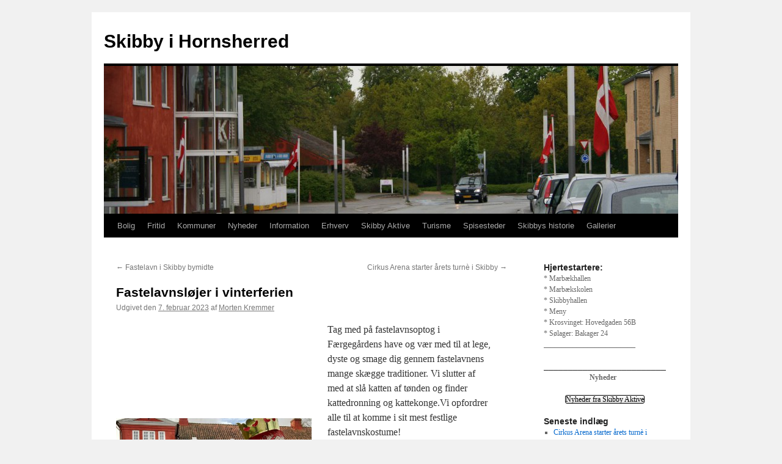

--- FILE ---
content_type: text/html; charset=UTF-8
request_url: https://skibby.dk/2023/02/fastelavnsloejer-i-vinterferien/
body_size: 14322
content:
<!DOCTYPE html>
<html lang="da-DK">
<head>
<meta charset="UTF-8" />
<title>
Fastelavnsløjer i vinterferien - Skibby i HornsherredSkibby i Hornsherred	</title>
<link rel="profile" href="https://gmpg.org/xfn/11" />
<link rel="stylesheet" type="text/css" media="all" href="https://usercontent.one/wp/skibby.dk/wp-content/themes/twentyten/style.css?ver=20190507" />
<link rel="pingback" href="https://skibby.dk/xmlrpc.php">
<link rel="dns-prefetch" href="//cdn.hu-manity.co" />
		<!-- Cookie Compliance -->
		<script type="text/javascript">var huOptions = {"appID":"skibbydk-e67d046","currentLanguage":"da","blocking":true,"globalCookie":false,"isAdmin":false,"privacyConsent":true,"forms":[],"customProviders":[],"customPatterns":[]};</script>
		<script type="text/javascript" src="https://cdn.hu-manity.co/hu-banner.min.js"></script><meta name='robots' content='index, follow, max-image-preview:large, max-snippet:-1, max-video-preview:-1' />

	<!-- This site is optimized with the Yoast SEO plugin v26.6 - https://yoast.com/wordpress/plugins/seo/ -->
	<meta name="description" content="Fastelavnsløjer i Færgegården" />
	<link rel="canonical" href="https://skibby.dk/2023/02/fastelavnsloejer-i-vinterferien/" />
	<meta property="og:locale" content="da_DK" />
	<meta property="og:type" content="article" />
	<meta property="og:title" content="Fastelavnsløjer i vinterferien - Skibby i Hornsherred" />
	<meta property="og:description" content="Fastelavnsløjer i Færgegården" />
	<meta property="og:url" content="https://skibby.dk/2023/02/fastelavnsloejer-i-vinterferien/" />
	<meta property="og:site_name" content="Skibby i Hornsherred" />
	<meta property="article:published_time" content="2023-02-07T10:35:44+00:00" />
	<meta property="article:modified_time" content="2023-02-07T22:32:20+00:00" />
	<meta property="og:image" content="https://usercontent.one/wp/skibby.dk/wp-content/uploads/2023/02/fastelavnsloejer-i-Faergegaarden-2023.jpg" />
	<meta name="author" content="Morten Kremmer" />
	<meta name="twitter:card" content="summary_large_image" />
	<meta name="twitter:label1" content="Skrevet af" />
	<meta name="twitter:data1" content="Morten Kremmer" />
	<meta name="twitter:label2" content="Estimeret læsetid" />
	<meta name="twitter:data2" content="1 minut" />
	<script type="application/ld+json" class="yoast-schema-graph">{"@context":"https://schema.org","@graph":[{"@type":"WebPage","@id":"https://skibby.dk/2023/02/fastelavnsloejer-i-vinterferien/","url":"https://skibby.dk/2023/02/fastelavnsloejer-i-vinterferien/","name":"Fastelavnsløjer i vinterferien - Skibby i Hornsherred","isPartOf":{"@id":"https://skibby.dk/#website"},"primaryImageOfPage":{"@id":"https://skibby.dk/2023/02/fastelavnsloejer-i-vinterferien/#primaryimage"},"image":{"@id":"https://skibby.dk/2023/02/fastelavnsloejer-i-vinterferien/#primaryimage"},"thumbnailUrl":"https://skibby.dk/wp-content/uploads/2023/02/fastelavnsloejer-i-Faergegaarden-2023.jpg","datePublished":"2023-02-07T10:35:44+00:00","dateModified":"2023-02-07T22:32:20+00:00","author":{"@id":"https://skibby.dk/#/schema/person/6b7df8ed1e4f279a1dc5c64954f795f2"},"description":"Fastelavnsløjer i Færgegården","breadcrumb":{"@id":"https://skibby.dk/2023/02/fastelavnsloejer-i-vinterferien/#breadcrumb"},"inLanguage":"da-DK","potentialAction":[{"@type":"ReadAction","target":["https://skibby.dk/2023/02/fastelavnsloejer-i-vinterferien/"]}]},{"@type":"ImageObject","inLanguage":"da-DK","@id":"https://skibby.dk/2023/02/fastelavnsloejer-i-vinterferien/#primaryimage","url":"https://skibby.dk/wp-content/uploads/2023/02/fastelavnsloejer-i-Faergegaarden-2023.jpg","contentUrl":"https://skibby.dk/wp-content/uploads/2023/02/fastelavnsloejer-i-Faergegaarden-2023.jpg","width":520,"height":271},{"@type":"BreadcrumbList","@id":"https://skibby.dk/2023/02/fastelavnsloejer-i-vinterferien/#breadcrumb","itemListElement":[{"@type":"ListItem","position":1,"name":"Hjem","item":"https://skibby.dk/"},{"@type":"ListItem","position":2,"name":"Nyheder","item":"https://skibby.dk/om/"},{"@type":"ListItem","position":3,"name":"Fastelavnsløjer i vinterferien"}]},{"@type":"WebSite","@id":"https://skibby.dk/#website","url":"https://skibby.dk/","name":"Skibby i Hornsherred","description":"","potentialAction":[{"@type":"SearchAction","target":{"@type":"EntryPoint","urlTemplate":"https://skibby.dk/?s={search_term_string}"},"query-input":{"@type":"PropertyValueSpecification","valueRequired":true,"valueName":"search_term_string"}}],"inLanguage":"da-DK"},{"@type":"Person","@id":"https://skibby.dk/#/schema/person/6b7df8ed1e4f279a1dc5c64954f795f2","name":"Morten Kremmer","image":{"@type":"ImageObject","inLanguage":"da-DK","@id":"https://skibby.dk/#/schema/person/image/","url":"https://secure.gravatar.com/avatar/47f9ce1095cc8167ec235adb94a4a555394078bc2f98f9a1ea540205e18fe080?s=96&d=mm&r=g","contentUrl":"https://secure.gravatar.com/avatar/47f9ce1095cc8167ec235adb94a4a555394078bc2f98f9a1ea540205e18fe080?s=96&d=mm&r=g","caption":"Morten Kremmer"},"url":"https://skibby.dk/author/morten/"}]}</script>
	<!-- / Yoast SEO plugin. -->


<link rel="alternate" type="application/rss+xml" title="Skibby i Hornsherred &raquo; Feed" href="https://skibby.dk/feed/" />
<link rel="alternate" type="application/rss+xml" title="Skibby i Hornsherred &raquo;-kommentar-feed" href="https://skibby.dk/comments/feed/" />
<link rel="alternate" type="application/rss+xml" title="Skibby i Hornsherred &raquo; Fastelavnsløjer i vinterferien-kommentar-feed" href="https://skibby.dk/2023/02/fastelavnsloejer-i-vinterferien/feed/" />
<link rel="alternate" title="oEmbed (JSON)" type="application/json+oembed" href="https://skibby.dk/wp-json/oembed/1.0/embed?url=https%3A%2F%2Fskibby.dk%2F2023%2F02%2Ffastelavnsloejer-i-vinterferien%2F" />
<link rel="alternate" title="oEmbed (XML)" type="text/xml+oembed" href="https://skibby.dk/wp-json/oembed/1.0/embed?url=https%3A%2F%2Fskibby.dk%2F2023%2F02%2Ffastelavnsloejer-i-vinterferien%2F&#038;format=xml" />
<style id='wp-img-auto-sizes-contain-inline-css' type='text/css'>
img:is([sizes=auto i],[sizes^="auto," i]){contain-intrinsic-size:3000px 1500px}
/*# sourceURL=wp-img-auto-sizes-contain-inline-css */
</style>
<style id='wp-emoji-styles-inline-css' type='text/css'>

	img.wp-smiley, img.emoji {
		display: inline !important;
		border: none !important;
		box-shadow: none !important;
		height: 1em !important;
		width: 1em !important;
		margin: 0 0.07em !important;
		vertical-align: -0.1em !important;
		background: none !important;
		padding: 0 !important;
	}
/*# sourceURL=wp-emoji-styles-inline-css */
</style>
<style id='wp-block-library-inline-css' type='text/css'>
:root{--wp-block-synced-color:#7a00df;--wp-block-synced-color--rgb:122,0,223;--wp-bound-block-color:var(--wp-block-synced-color);--wp-editor-canvas-background:#ddd;--wp-admin-theme-color:#007cba;--wp-admin-theme-color--rgb:0,124,186;--wp-admin-theme-color-darker-10:#006ba1;--wp-admin-theme-color-darker-10--rgb:0,107,160.5;--wp-admin-theme-color-darker-20:#005a87;--wp-admin-theme-color-darker-20--rgb:0,90,135;--wp-admin-border-width-focus:2px}@media (min-resolution:192dpi){:root{--wp-admin-border-width-focus:1.5px}}.wp-element-button{cursor:pointer}:root .has-very-light-gray-background-color{background-color:#eee}:root .has-very-dark-gray-background-color{background-color:#313131}:root .has-very-light-gray-color{color:#eee}:root .has-very-dark-gray-color{color:#313131}:root .has-vivid-green-cyan-to-vivid-cyan-blue-gradient-background{background:linear-gradient(135deg,#00d084,#0693e3)}:root .has-purple-crush-gradient-background{background:linear-gradient(135deg,#34e2e4,#4721fb 50%,#ab1dfe)}:root .has-hazy-dawn-gradient-background{background:linear-gradient(135deg,#faaca8,#dad0ec)}:root .has-subdued-olive-gradient-background{background:linear-gradient(135deg,#fafae1,#67a671)}:root .has-atomic-cream-gradient-background{background:linear-gradient(135deg,#fdd79a,#004a59)}:root .has-nightshade-gradient-background{background:linear-gradient(135deg,#330968,#31cdcf)}:root .has-midnight-gradient-background{background:linear-gradient(135deg,#020381,#2874fc)}:root{--wp--preset--font-size--normal:16px;--wp--preset--font-size--huge:42px}.has-regular-font-size{font-size:1em}.has-larger-font-size{font-size:2.625em}.has-normal-font-size{font-size:var(--wp--preset--font-size--normal)}.has-huge-font-size{font-size:var(--wp--preset--font-size--huge)}.has-text-align-center{text-align:center}.has-text-align-left{text-align:left}.has-text-align-right{text-align:right}.has-fit-text{white-space:nowrap!important}#end-resizable-editor-section{display:none}.aligncenter{clear:both}.items-justified-left{justify-content:flex-start}.items-justified-center{justify-content:center}.items-justified-right{justify-content:flex-end}.items-justified-space-between{justify-content:space-between}.screen-reader-text{border:0;clip-path:inset(50%);height:1px;margin:-1px;overflow:hidden;padding:0;position:absolute;width:1px;word-wrap:normal!important}.screen-reader-text:focus{background-color:#ddd;clip-path:none;color:#444;display:block;font-size:1em;height:auto;left:5px;line-height:normal;padding:15px 23px 14px;text-decoration:none;top:5px;width:auto;z-index:100000}html :where(.has-border-color){border-style:solid}html :where([style*=border-top-color]){border-top-style:solid}html :where([style*=border-right-color]){border-right-style:solid}html :where([style*=border-bottom-color]){border-bottom-style:solid}html :where([style*=border-left-color]){border-left-style:solid}html :where([style*=border-width]){border-style:solid}html :where([style*=border-top-width]){border-top-style:solid}html :where([style*=border-right-width]){border-right-style:solid}html :where([style*=border-bottom-width]){border-bottom-style:solid}html :where([style*=border-left-width]){border-left-style:solid}html :where(img[class*=wp-image-]){height:auto;max-width:100%}:where(figure){margin:0 0 1em}html :where(.is-position-sticky){--wp-admin--admin-bar--position-offset:var(--wp-admin--admin-bar--height,0px)}@media screen and (max-width:600px){html :where(.is-position-sticky){--wp-admin--admin-bar--position-offset:0px}}

/*# sourceURL=wp-block-library-inline-css */
</style><style id='wp-block-media-text-inline-css' type='text/css'>
.wp-block-media-text{box-sizing:border-box;
  /*!rtl:begin:ignore*/direction:ltr;
  /*!rtl:end:ignore*/display:grid;grid-template-columns:50% 1fr;grid-template-rows:auto}.wp-block-media-text.has-media-on-the-right{grid-template-columns:1fr 50%}.wp-block-media-text.is-vertically-aligned-top>.wp-block-media-text__content,.wp-block-media-text.is-vertically-aligned-top>.wp-block-media-text__media{align-self:start}.wp-block-media-text.is-vertically-aligned-center>.wp-block-media-text__content,.wp-block-media-text.is-vertically-aligned-center>.wp-block-media-text__media,.wp-block-media-text>.wp-block-media-text__content,.wp-block-media-text>.wp-block-media-text__media{align-self:center}.wp-block-media-text.is-vertically-aligned-bottom>.wp-block-media-text__content,.wp-block-media-text.is-vertically-aligned-bottom>.wp-block-media-text__media{align-self:end}.wp-block-media-text>.wp-block-media-text__media{
  /*!rtl:begin:ignore*/grid-column:1;grid-row:1;
  /*!rtl:end:ignore*/margin:0}.wp-block-media-text>.wp-block-media-text__content{direction:ltr;
  /*!rtl:begin:ignore*/grid-column:2;grid-row:1;
  /*!rtl:end:ignore*/padding:0 8%;word-break:break-word}.wp-block-media-text.has-media-on-the-right>.wp-block-media-text__media{
  /*!rtl:begin:ignore*/grid-column:2;grid-row:1
  /*!rtl:end:ignore*/}.wp-block-media-text.has-media-on-the-right>.wp-block-media-text__content{
  /*!rtl:begin:ignore*/grid-column:1;grid-row:1
  /*!rtl:end:ignore*/}.wp-block-media-text__media a{display:block}.wp-block-media-text__media img,.wp-block-media-text__media video{height:auto;max-width:unset;vertical-align:middle;width:100%}.wp-block-media-text.is-image-fill>.wp-block-media-text__media{background-size:cover;height:100%;min-height:250px}.wp-block-media-text.is-image-fill>.wp-block-media-text__media>a{display:block;height:100%}.wp-block-media-text.is-image-fill>.wp-block-media-text__media img{height:1px;margin:-1px;overflow:hidden;padding:0;position:absolute;width:1px;clip:rect(0,0,0,0);border:0}.wp-block-media-text.is-image-fill-element>.wp-block-media-text__media{height:100%;min-height:250px}.wp-block-media-text.is-image-fill-element>.wp-block-media-text__media>a{display:block;height:100%}.wp-block-media-text.is-image-fill-element>.wp-block-media-text__media img{height:100%;object-fit:cover;width:100%}@media (max-width:600px){.wp-block-media-text.is-stacked-on-mobile{grid-template-columns:100%!important}.wp-block-media-text.is-stacked-on-mobile>.wp-block-media-text__media{grid-column:1;grid-row:1}.wp-block-media-text.is-stacked-on-mobile>.wp-block-media-text__content{grid-column:1;grid-row:2}}
/*# sourceURL=https://skibby.dk/wp-includes/blocks/media-text/style.min.css */
</style>
<style id='wp-block-paragraph-inline-css' type='text/css'>
.is-small-text{font-size:.875em}.is-regular-text{font-size:1em}.is-large-text{font-size:2.25em}.is-larger-text{font-size:3em}.has-drop-cap:not(:focus):first-letter{float:left;font-size:8.4em;font-style:normal;font-weight:100;line-height:.68;margin:.05em .1em 0 0;text-transform:uppercase}body.rtl .has-drop-cap:not(:focus):first-letter{float:none;margin-left:.1em}p.has-drop-cap.has-background{overflow:hidden}:root :where(p.has-background){padding:1.25em 2.375em}:where(p.has-text-color:not(.has-link-color)) a{color:inherit}p.has-text-align-left[style*="writing-mode:vertical-lr"],p.has-text-align-right[style*="writing-mode:vertical-rl"]{rotate:180deg}
/*# sourceURL=https://skibby.dk/wp-includes/blocks/paragraph/style.min.css */
</style>
<style id='global-styles-inline-css' type='text/css'>
:root{--wp--preset--aspect-ratio--square: 1;--wp--preset--aspect-ratio--4-3: 4/3;--wp--preset--aspect-ratio--3-4: 3/4;--wp--preset--aspect-ratio--3-2: 3/2;--wp--preset--aspect-ratio--2-3: 2/3;--wp--preset--aspect-ratio--16-9: 16/9;--wp--preset--aspect-ratio--9-16: 9/16;--wp--preset--color--black: #000;--wp--preset--color--cyan-bluish-gray: #abb8c3;--wp--preset--color--white: #fff;--wp--preset--color--pale-pink: #f78da7;--wp--preset--color--vivid-red: #cf2e2e;--wp--preset--color--luminous-vivid-orange: #ff6900;--wp--preset--color--luminous-vivid-amber: #fcb900;--wp--preset--color--light-green-cyan: #7bdcb5;--wp--preset--color--vivid-green-cyan: #00d084;--wp--preset--color--pale-cyan-blue: #8ed1fc;--wp--preset--color--vivid-cyan-blue: #0693e3;--wp--preset--color--vivid-purple: #9b51e0;--wp--preset--color--blue: #0066cc;--wp--preset--color--medium-gray: #666;--wp--preset--color--light-gray: #f1f1f1;--wp--preset--gradient--vivid-cyan-blue-to-vivid-purple: linear-gradient(135deg,rgb(6,147,227) 0%,rgb(155,81,224) 100%);--wp--preset--gradient--light-green-cyan-to-vivid-green-cyan: linear-gradient(135deg,rgb(122,220,180) 0%,rgb(0,208,130) 100%);--wp--preset--gradient--luminous-vivid-amber-to-luminous-vivid-orange: linear-gradient(135deg,rgb(252,185,0) 0%,rgb(255,105,0) 100%);--wp--preset--gradient--luminous-vivid-orange-to-vivid-red: linear-gradient(135deg,rgb(255,105,0) 0%,rgb(207,46,46) 100%);--wp--preset--gradient--very-light-gray-to-cyan-bluish-gray: linear-gradient(135deg,rgb(238,238,238) 0%,rgb(169,184,195) 100%);--wp--preset--gradient--cool-to-warm-spectrum: linear-gradient(135deg,rgb(74,234,220) 0%,rgb(151,120,209) 20%,rgb(207,42,186) 40%,rgb(238,44,130) 60%,rgb(251,105,98) 80%,rgb(254,248,76) 100%);--wp--preset--gradient--blush-light-purple: linear-gradient(135deg,rgb(255,206,236) 0%,rgb(152,150,240) 100%);--wp--preset--gradient--blush-bordeaux: linear-gradient(135deg,rgb(254,205,165) 0%,rgb(254,45,45) 50%,rgb(107,0,62) 100%);--wp--preset--gradient--luminous-dusk: linear-gradient(135deg,rgb(255,203,112) 0%,rgb(199,81,192) 50%,rgb(65,88,208) 100%);--wp--preset--gradient--pale-ocean: linear-gradient(135deg,rgb(255,245,203) 0%,rgb(182,227,212) 50%,rgb(51,167,181) 100%);--wp--preset--gradient--electric-grass: linear-gradient(135deg,rgb(202,248,128) 0%,rgb(113,206,126) 100%);--wp--preset--gradient--midnight: linear-gradient(135deg,rgb(2,3,129) 0%,rgb(40,116,252) 100%);--wp--preset--font-size--small: 13px;--wp--preset--font-size--medium: 20px;--wp--preset--font-size--large: 36px;--wp--preset--font-size--x-large: 42px;--wp--preset--spacing--20: 0.44rem;--wp--preset--spacing--30: 0.67rem;--wp--preset--spacing--40: 1rem;--wp--preset--spacing--50: 1.5rem;--wp--preset--spacing--60: 2.25rem;--wp--preset--spacing--70: 3.38rem;--wp--preset--spacing--80: 5.06rem;--wp--preset--shadow--natural: 6px 6px 9px rgba(0, 0, 0, 0.2);--wp--preset--shadow--deep: 12px 12px 50px rgba(0, 0, 0, 0.4);--wp--preset--shadow--sharp: 6px 6px 0px rgba(0, 0, 0, 0.2);--wp--preset--shadow--outlined: 6px 6px 0px -3px rgb(255, 255, 255), 6px 6px rgb(0, 0, 0);--wp--preset--shadow--crisp: 6px 6px 0px rgb(0, 0, 0);}:where(.is-layout-flex){gap: 0.5em;}:where(.is-layout-grid){gap: 0.5em;}body .is-layout-flex{display: flex;}.is-layout-flex{flex-wrap: wrap;align-items: center;}.is-layout-flex > :is(*, div){margin: 0;}body .is-layout-grid{display: grid;}.is-layout-grid > :is(*, div){margin: 0;}:where(.wp-block-columns.is-layout-flex){gap: 2em;}:where(.wp-block-columns.is-layout-grid){gap: 2em;}:where(.wp-block-post-template.is-layout-flex){gap: 1.25em;}:where(.wp-block-post-template.is-layout-grid){gap: 1.25em;}.has-black-color{color: var(--wp--preset--color--black) !important;}.has-cyan-bluish-gray-color{color: var(--wp--preset--color--cyan-bluish-gray) !important;}.has-white-color{color: var(--wp--preset--color--white) !important;}.has-pale-pink-color{color: var(--wp--preset--color--pale-pink) !important;}.has-vivid-red-color{color: var(--wp--preset--color--vivid-red) !important;}.has-luminous-vivid-orange-color{color: var(--wp--preset--color--luminous-vivid-orange) !important;}.has-luminous-vivid-amber-color{color: var(--wp--preset--color--luminous-vivid-amber) !important;}.has-light-green-cyan-color{color: var(--wp--preset--color--light-green-cyan) !important;}.has-vivid-green-cyan-color{color: var(--wp--preset--color--vivid-green-cyan) !important;}.has-pale-cyan-blue-color{color: var(--wp--preset--color--pale-cyan-blue) !important;}.has-vivid-cyan-blue-color{color: var(--wp--preset--color--vivid-cyan-blue) !important;}.has-vivid-purple-color{color: var(--wp--preset--color--vivid-purple) !important;}.has-black-background-color{background-color: var(--wp--preset--color--black) !important;}.has-cyan-bluish-gray-background-color{background-color: var(--wp--preset--color--cyan-bluish-gray) !important;}.has-white-background-color{background-color: var(--wp--preset--color--white) !important;}.has-pale-pink-background-color{background-color: var(--wp--preset--color--pale-pink) !important;}.has-vivid-red-background-color{background-color: var(--wp--preset--color--vivid-red) !important;}.has-luminous-vivid-orange-background-color{background-color: var(--wp--preset--color--luminous-vivid-orange) !important;}.has-luminous-vivid-amber-background-color{background-color: var(--wp--preset--color--luminous-vivid-amber) !important;}.has-light-green-cyan-background-color{background-color: var(--wp--preset--color--light-green-cyan) !important;}.has-vivid-green-cyan-background-color{background-color: var(--wp--preset--color--vivid-green-cyan) !important;}.has-pale-cyan-blue-background-color{background-color: var(--wp--preset--color--pale-cyan-blue) !important;}.has-vivid-cyan-blue-background-color{background-color: var(--wp--preset--color--vivid-cyan-blue) !important;}.has-vivid-purple-background-color{background-color: var(--wp--preset--color--vivid-purple) !important;}.has-black-border-color{border-color: var(--wp--preset--color--black) !important;}.has-cyan-bluish-gray-border-color{border-color: var(--wp--preset--color--cyan-bluish-gray) !important;}.has-white-border-color{border-color: var(--wp--preset--color--white) !important;}.has-pale-pink-border-color{border-color: var(--wp--preset--color--pale-pink) !important;}.has-vivid-red-border-color{border-color: var(--wp--preset--color--vivid-red) !important;}.has-luminous-vivid-orange-border-color{border-color: var(--wp--preset--color--luminous-vivid-orange) !important;}.has-luminous-vivid-amber-border-color{border-color: var(--wp--preset--color--luminous-vivid-amber) !important;}.has-light-green-cyan-border-color{border-color: var(--wp--preset--color--light-green-cyan) !important;}.has-vivid-green-cyan-border-color{border-color: var(--wp--preset--color--vivid-green-cyan) !important;}.has-pale-cyan-blue-border-color{border-color: var(--wp--preset--color--pale-cyan-blue) !important;}.has-vivid-cyan-blue-border-color{border-color: var(--wp--preset--color--vivid-cyan-blue) !important;}.has-vivid-purple-border-color{border-color: var(--wp--preset--color--vivid-purple) !important;}.has-vivid-cyan-blue-to-vivid-purple-gradient-background{background: var(--wp--preset--gradient--vivid-cyan-blue-to-vivid-purple) !important;}.has-light-green-cyan-to-vivid-green-cyan-gradient-background{background: var(--wp--preset--gradient--light-green-cyan-to-vivid-green-cyan) !important;}.has-luminous-vivid-amber-to-luminous-vivid-orange-gradient-background{background: var(--wp--preset--gradient--luminous-vivid-amber-to-luminous-vivid-orange) !important;}.has-luminous-vivid-orange-to-vivid-red-gradient-background{background: var(--wp--preset--gradient--luminous-vivid-orange-to-vivid-red) !important;}.has-very-light-gray-to-cyan-bluish-gray-gradient-background{background: var(--wp--preset--gradient--very-light-gray-to-cyan-bluish-gray) !important;}.has-cool-to-warm-spectrum-gradient-background{background: var(--wp--preset--gradient--cool-to-warm-spectrum) !important;}.has-blush-light-purple-gradient-background{background: var(--wp--preset--gradient--blush-light-purple) !important;}.has-blush-bordeaux-gradient-background{background: var(--wp--preset--gradient--blush-bordeaux) !important;}.has-luminous-dusk-gradient-background{background: var(--wp--preset--gradient--luminous-dusk) !important;}.has-pale-ocean-gradient-background{background: var(--wp--preset--gradient--pale-ocean) !important;}.has-electric-grass-gradient-background{background: var(--wp--preset--gradient--electric-grass) !important;}.has-midnight-gradient-background{background: var(--wp--preset--gradient--midnight) !important;}.has-small-font-size{font-size: var(--wp--preset--font-size--small) !important;}.has-medium-font-size{font-size: var(--wp--preset--font-size--medium) !important;}.has-large-font-size{font-size: var(--wp--preset--font-size--large) !important;}.has-x-large-font-size{font-size: var(--wp--preset--font-size--x-large) !important;}
/*# sourceURL=global-styles-inline-css */
</style>

<style id='classic-theme-styles-inline-css' type='text/css'>
/*! This file is auto-generated */
.wp-block-button__link{color:#fff;background-color:#32373c;border-radius:9999px;box-shadow:none;text-decoration:none;padding:calc(.667em + 2px) calc(1.333em + 2px);font-size:1.125em}.wp-block-file__button{background:#32373c;color:#fff;text-decoration:none}
/*# sourceURL=/wp-includes/css/classic-themes.min.css */
</style>
<link rel='stylesheet' id='sow-button-base-css' href='https://usercontent.one/wp/skibby.dk/wp-content/plugins/so-widgets-bundle/widgets/button/css/style.css?ver=1.70.3' type='text/css' media='all' />
<link rel='stylesheet' id='sow-button-atom-d2c903d9e8fa-css' href='https://usercontent.one/wp/skibby.dk/wp-content/uploads/siteorigin-widgets/sow-button-atom-d2c903d9e8fa.css?ver=6.9' type='text/css' media='all' />
<link rel='stylesheet' id='sow-button-atom-5aa2927b6a28-css' href='https://usercontent.one/wp/skibby.dk/wp-content/uploads/siteorigin-widgets/sow-button-atom-5aa2927b6a28.css?ver=6.9' type='text/css' media='all' />
<link rel='stylesheet' id='twentyten-block-style-css' href='https://usercontent.one/wp/skibby.dk/wp-content/themes/twentyten/blocks.css?ver=20181218' type='text/css' media='all' />
<script type="text/javascript" src="https://skibby.dk/wp-includes/js/jquery/jquery.min.js?ver=3.7.1" id="jquery-core-js"></script>
<script type="text/javascript" src="https://skibby.dk/wp-includes/js/jquery/jquery-migrate.min.js?ver=3.4.1" id="jquery-migrate-js"></script>
<link rel="https://api.w.org/" href="https://skibby.dk/wp-json/" /><link rel="alternate" title="JSON" type="application/json" href="https://skibby.dk/wp-json/wp/v2/posts/1900" /><link rel="EditURI" type="application/rsd+xml" title="RSD" href="https://skibby.dk/xmlrpc.php?rsd" />
<meta name="generator" content="WordPress 6.9" />
<link rel='shortlink' href='https://skibby.dk/?p=1900' />
<style>[class*=" icon-oc-"],[class^=icon-oc-]{speak:none;font-style:normal;font-weight:400;font-variant:normal;text-transform:none;line-height:1;-webkit-font-smoothing:antialiased;-moz-osx-font-smoothing:grayscale}.icon-oc-one-com-white-32px-fill:before{content:"901"}.icon-oc-one-com:before{content:"900"}#one-com-icon,.toplevel_page_onecom-wp .wp-menu-image{speak:none;display:flex;align-items:center;justify-content:center;text-transform:none;line-height:1;-webkit-font-smoothing:antialiased;-moz-osx-font-smoothing:grayscale}.onecom-wp-admin-bar-item>a,.toplevel_page_onecom-wp>.wp-menu-name{font-size:16px;font-weight:400;line-height:1}.toplevel_page_onecom-wp>.wp-menu-name img{width:69px;height:9px;}.wp-submenu-wrap.wp-submenu>.wp-submenu-head>img{width:88px;height:auto}.onecom-wp-admin-bar-item>a img{height:7px!important}.onecom-wp-admin-bar-item>a img,.toplevel_page_onecom-wp>.wp-menu-name img{opacity:.8}.onecom-wp-admin-bar-item.hover>a img,.toplevel_page_onecom-wp.wp-has-current-submenu>.wp-menu-name img,li.opensub>a.toplevel_page_onecom-wp>.wp-menu-name img{opacity:1}#one-com-icon:before,.onecom-wp-admin-bar-item>a:before,.toplevel_page_onecom-wp>.wp-menu-image:before{content:'';position:static!important;background-color:rgba(240,245,250,.4);border-radius:102px;width:18px;height:18px;padding:0!important}.onecom-wp-admin-bar-item>a:before{width:14px;height:14px}.onecom-wp-admin-bar-item.hover>a:before,.toplevel_page_onecom-wp.opensub>a>.wp-menu-image:before,.toplevel_page_onecom-wp.wp-has-current-submenu>.wp-menu-image:before{background-color:#76b82a}.onecom-wp-admin-bar-item>a{display:inline-flex!important;align-items:center;justify-content:center}#one-com-logo-wrapper{font-size:4em}#one-com-icon{vertical-align:middle}.imagify-welcome{display:none !important;}</style><link rel="icon" href="https://usercontent.one/wp/skibby.dk/wp-content/uploads/2016/02/cropped-Byvaaben-32x32.jpg" sizes="32x32" />
<link rel="icon" href="https://usercontent.one/wp/skibby.dk/wp-content/uploads/2016/02/cropped-Byvaaben-192x192.jpg" sizes="192x192" />
<link rel="apple-touch-icon" href="https://usercontent.one/wp/skibby.dk/wp-content/uploads/2016/02/cropped-Byvaaben-180x180.jpg" />
<meta name="msapplication-TileImage" content="https://usercontent.one/wp/skibby.dk/wp-content/uploads/2016/02/cropped-Byvaaben-270x270.jpg" />
<link rel='stylesheet' id='sow-button-atom-a10e8789ad6c-css' href='https://usercontent.one/wp/skibby.dk/wp-content/uploads/siteorigin-widgets/sow-button-atom-a10e8789ad6c.css?ver=6.9' type='text/css' media='all' />
<link rel='stylesheet' id='sow-button-atom-2a08be366853-css' href='https://usercontent.one/wp/skibby.dk/wp-content/uploads/siteorigin-widgets/sow-button-atom-2a08be366853.css?ver=6.9' type='text/css' media='all' />
<link rel='stylesheet' id='siteorigin-widget-icon-font-fontawesome-css' href='https://usercontent.one/wp/skibby.dk/wp-content/plugins/so-widgets-bundle/icons/fontawesome/style.css?ver=6.9' type='text/css' media='all' />
</head>

<body data-rsssl=1 class="wp-singular post-template-default single single-post postid-1900 single-format-standard wp-theme-twentyten cookies-not-set">
<div id="wrapper" class="hfeed">
	<div id="header">
		<div id="masthead">
			<div id="branding" role="banner">
								<div id="site-title">
					<span>
						<a href="https://skibby.dk/" title="Skibby i Hornsherred" rel="home">Skibby i Hornsherred</a>
					</span>
				</div>
				<div id="site-description"></div>

									<img src="https://usercontent.one/wp/skibby.dk/wp-content/uploads/2015/08/cropped-cropped-cropped-IMG_3312-5-1.jpg" width="940" height="242" alt="" />
								</div><!-- #branding -->

			<div id="access" role="navigation">
								<div class="skip-link screen-reader-text"><a href="#content" title="Hop til indhold">Hop til indhold</a></div>
				<div class="menu-header"><ul id="menu-hoved-menu" class="menu"><li id="menu-item-57" class="menu-item menu-item-type-post_type menu-item-object-page menu-item-57"><a href="https://skibby.dk/bolig/">Bolig</a></li>
<li id="menu-item-973" class="menu-item menu-item-type-post_type menu-item-object-page menu-item-has-children menu-item-973"><a href="https://skibby.dk/sport/">Fritid</a>
<ul class="sub-menu">
	<li id="menu-item-125" class="menu-item menu-item-type-post_type menu-item-object-page menu-item-125"><a href="https://skibby.dk/sport/">Sport</a></li>
	<li id="menu-item-131" class="menu-item menu-item-type-post_type menu-item-object-page menu-item-131"><a href="https://skibby.dk/kultursteder/">Kultursteder</a></li>
	<li id="menu-item-942" class="menu-item menu-item-type-custom menu-item-object-custom menu-item-942"><a target="_blank" href="https://www.frederikssund.dk/Borger/Boern--unge/Skoler-SFO/Skolefritidsordninger-SFO">Skolefritidsordning</a></li>
	<li id="menu-item-943" class="menu-item menu-item-type-custom menu-item-object-custom menu-item-943"><a target="_blank" href="http://www.klub200.frederikssund.dk/">Ungdomsklub</a></li>
	<li id="menu-item-140" class="menu-item menu-item-type-custom menu-item-object-custom menu-item-140"><a target="_blank" href="http://www.skibbykino.dk/">Skibby Kino</a></li>
	<li id="menu-item-1763" class="menu-item menu-item-type-post_type menu-item-object-page menu-item-1763"><a href="https://skibby.dk/hjertesti-i-skibby/">Hjertesti i Skibby</a></li>
	<li id="menu-item-208" class="menu-item menu-item-type-custom menu-item-object-custom menu-item-208"><a target="_blank" href="http://www.skibbyhistoriske.dk//">Skibby Lokalhistorisk Forening</a></li>
	<li id="menu-item-1684" class="menu-item menu-item-type-custom menu-item-object-custom menu-item-1684"><a target="_blank" href="https://www.slaegtogdata.dk/lokalforeninger/skibby">Slægtsforskerne på Skibby-egnen</a></li>
	<li id="menu-item-479" class="menu-item menu-item-type-custom menu-item-object-custom menu-item-479"><a target="_blank" href="http://www.mjkhh.dk/">Modeljernbaneklubben i Horns Herred</a></li>
	<li id="menu-item-146" class="menu-item menu-item-type-custom menu-item-object-custom menu-item-146"><a target="_blank" href="http://www.skibbykirke.dk/">Skibby Kirke</a></li>
	<li id="menu-item-147" class="menu-item menu-item-type-custom menu-item-object-custom menu-item-147"><a target="_blank" href="https://www.bibliotekerne.frederikssund.dk/bibliotek/skibbybibliotek">Skibby Bibliotek</a></li>
	<li id="menu-item-538" class="menu-item menu-item-type-custom menu-item-object-custom menu-item-538"><a target="_blank" href="http://www.kultunaut.dk/perl/arrlist/type-nynaut?showmap=&#038;Area=Skibby-postby&#038;periode=&#038;Genre=&#038;x=21&#038;y=15">Kulturkalender Skibby</a></li>
	<li id="menu-item-490" class="menu-item menu-item-type-custom menu-item-object-custom menu-item-490"><a target="_blank" href="http://www.hammergaarden.dk/">Hammergården</a></li>
	<li id="menu-item-539" class="menu-item menu-item-type-custom menu-item-object-custom menu-item-539"><a target="_blank" href="http://www.kultunaut.dk/perl/arrlist/type-nynaut?showmap=&#038;Area=Frederikssund-storkommune&#038;periode=&#038;Genre=">Kulturkalender Frederikssund Kommune</a></li>
</ul>
</li>
<li id="menu-item-66" class="menu-item menu-item-type-post_type menu-item-object-page menu-item-home menu-item-has-children menu-item-66"><a href="https://skibby.dk/">Kommuner</a>
<ul class="sub-menu">
	<li id="menu-item-67" class="menu-item menu-item-type-custom menu-item-object-custom menu-item-has-children menu-item-67"><a target="_blank" href="http://frederikssund.dk">Frederikssund</a>
	<ul class="sub-menu">
		<li id="menu-item-530" class="menu-item menu-item-type-post_type menu-item-object-page menu-item-530"><a href="https://skibby.dk/valgtal-fra-skibby/">Valgtal fra Skibby</a></li>
	</ul>
</li>
	<li id="menu-item-68" class="menu-item menu-item-type-custom menu-item-object-custom menu-item-68"><a target="_blank" href="http://Lejre.dk">Lejre</a></li>
	<li id="menu-item-69" class="menu-item menu-item-type-custom menu-item-object-custom menu-item-69"><a target="_blank" href="http://roskilde.dk">Roskilde</a></li>
	<li id="menu-item-70" class="menu-item menu-item-type-custom menu-item-object-custom menu-item-70"><a target="_blank" href="http://Holbaek.dk">Holbæk</a></li>
	<li id="menu-item-1932" class="menu-item menu-item-type-post_type menu-item-object-page menu-item-1932"><a href="https://skibby.dk/bycirklen/">Bycirklen</a></li>
</ul>
</li>
<li id="menu-item-273" class="menu-item menu-item-type-custom menu-item-object-custom menu-item-has-children menu-item-273"><a href="https://skibby.dk/om/">Nyheder</a>
<ul class="sub-menu">
	<li id="menu-item-464" class="menu-item menu-item-type-custom menu-item-object-custom menu-item-464"><a href="https://skibby.dk/om/">Nyheder på hjemmesiden</a></li>
	<li id="menu-item-1104" class="menu-item menu-item-type-custom menu-item-object-custom menu-item-1104"><a target="_blank" href="http://www.frederikssund.dk/Service/Nyheder">Nyheder Frederikssund Kommune</a></li>
	<li id="menu-item-1401" class="menu-item menu-item-type-custom menu-item-object-custom menu-item-1401"><a target="_blank" href="http://fjordforbindelsen.dk/">Nyheder om broen</a></li>
	<li id="menu-item-175" class="menu-item menu-item-type-post_type menu-item-object-page menu-item-home menu-item-has-children menu-item-175"><a href="https://skibby.dk/">Aviser</a>
	<ul class="sub-menu">
		<li id="menu-item-176" class="menu-item menu-item-type-custom menu-item-object-custom menu-item-176"><a target="_blank" href="http://hornsherredavis.dk/">Hornsherred Avis</a></li>
		<li id="menu-item-177" class="menu-item menu-item-type-custom menu-item-object-custom menu-item-177"><a target="_blank" href="http://frederikssund.lokalavisen.dk/">Lokalavisen Frederikssund</a></li>
		<li id="menu-item-521" class="menu-item menu-item-type-custom menu-item-object-custom menu-item-521"><a target="_blank" href="http://sn.dk/frederikssund">Frederiksborg Amts Avis</a></li>
		<li id="menu-item-523" class="menu-item menu-item-type-custom menu-item-object-custom menu-item-523"><a target="_blank" href="http://sn.dk/roskilde">Dagbladet Roskilde</a></li>
		<li id="menu-item-522" class="menu-item menu-item-type-custom menu-item-object-custom menu-item-522"><a target="_blank" href="http://sn.dk/holbaek">Holbæk Amts Venstreblad</a></li>
	</ul>
</li>
</ul>
</li>
<li id="menu-item-215" class="menu-item menu-item-type-post_type menu-item-object-page menu-item-home menu-item-has-children menu-item-215"><a href="https://skibby.dk/">Information</a>
<ul class="sub-menu">
	<li id="menu-item-236" class="menu-item menu-item-type-post_type menu-item-object-page menu-item-236"><a href="https://skibby.dk/sundhed/">Sundhed</a></li>
	<li id="menu-item-1782" class="menu-item menu-item-type-custom menu-item-object-custom menu-item-1782"><a target="_blank" href="https://www.frederikssund.dk/Borger/Boern--unge/Dagtilbud/Boernehuse-og-Dagplejen">Børnehuse og daginstitutioner</a></li>
	<li id="menu-item-228" class="menu-item menu-item-type-post_type menu-item-object-page menu-item-228"><a href="https://skibby.dk/uddannelse/">Uddannelse</a></li>
	<li id="menu-item-906" class="menu-item menu-item-type-post_type menu-item-object-page menu-item-906"><a href="https://skibby.dk/transport/">Transport</a></li>
	<li id="menu-item-223" class="menu-item menu-item-type-custom menu-item-object-custom menu-item-has-children menu-item-223"><a target="_blank" href="https://www.frederikssund.dk/Borger/Bolig--byggeri/affald">Affald</a>
	<ul class="sub-menu">
		<li id="menu-item-225" class="menu-item menu-item-type-custom menu-item-object-custom menu-item-225"><a target="_blank" href="https://www.frederikssund.dk/Borger/Bolig--byggeri/affald">Affald generelt</a></li>
		<li id="menu-item-1032" class="menu-item menu-item-type-custom menu-item-object-custom menu-item-1032"><a target="_blank" href="https://www.frederikssund.dk/Borger/Bolig--byggeri/affald/genbrugspladser">Genbrugspladser</a></li>
		<li id="menu-item-224" class="menu-item menu-item-type-custom menu-item-object-custom menu-item-224"><a target="_blank" href="https://www.frederikssund.dk/Borger/Bolig--byggeri/affald/affaldsguide">Affaldsguide</a></li>
	</ul>
</li>
	<li id="menu-item-240" class="menu-item menu-item-type-custom menu-item-object-custom menu-item-240"><a target="_blank" href="https://www.bibliotekerne.frederikssund.dk/bibliotek/skibbybibliotek">Bibliotek</a></li>
	<li id="menu-item-1468" class="menu-item menu-item-type-custom menu-item-object-custom menu-item-1468"><a target="_blank" href="http://www.skibbyvand.dk/">Skibby Vandværk</a></li>
	<li id="menu-item-216" class="menu-item menu-item-type-custom menu-item-object-custom menu-item-216"><a target="_blank" href="https://www.borger.dk/Sider/default.aspx">Borger.dk &#8211; indgang til det offentlige</a></li>
	<li id="menu-item-217" class="menu-item menu-item-type-custom menu-item-object-custom menu-item-217"><a target="_blank" href="https://www.dmi.dk/lokation/show/DK/2613766/Skibby/">Vejrudsigt for Skibby</a></li>
	<li id="menu-item-219" class="menu-item menu-item-type-custom menu-item-object-custom menu-item-219"><a href="https://skibby.dk/?page_id=1037&#038;preview=true">Kronprinsesse Marys Bro</a></li>
	<li id="menu-item-1576" class="menu-item menu-item-type-post_type menu-item-object-page menu-item-1576"><a href="https://skibby.dk/idraets-og-kulturcenter-i-skibby/">Byens hus: Idræts- og kulturcenter i Skibby</a></li>
	<li id="menu-item-516" class="menu-item menu-item-type-post_type menu-item-object-page menu-item-516"><a href="https://skibby.dk/flag-udlejes/">Flag udlejes</a></li>
	<li id="menu-item-218" class="menu-item menu-item-type-custom menu-item-object-custom menu-item-218"><a target="_blank" href="http://www.fjordforbindelse.dk/news.php">En bedre broforbindelse</a></li>
	<li id="menu-item-492" class="menu-item menu-item-type-custom menu-item-object-custom menu-item-492"><a target="_blank" href="http://www.snogekaer.dk/">Festlokaler</a></li>
	<li id="menu-item-232" class="menu-item menu-item-type-custom menu-item-object-custom menu-item-232"><a target="_blank" href="http://www.ferslevby.dk/">Ferslev byside</a></li>
	<li id="menu-item-546" class="menu-item menu-item-type-custom menu-item-object-custom menu-item-546"><a target="_blank" href="http://skuldelev-by.dk/">Skuldelev-Portal</a></li>
</ul>
</li>
<li id="menu-item-891" class="menu-item menu-item-type-post_type menu-item-object-page menu-item-has-children menu-item-891"><a href="https://skibby.dk/erhverv/">Erhverv</a>
<ul class="sub-menu">
	<li id="menu-item-269" class="menu-item menu-item-type-post_type menu-item-object-page menu-item-269"><a href="https://skibby.dk/forretninger/">Butikker</a></li>
	<li id="menu-item-894" class="menu-item menu-item-type-post_type menu-item-object-page menu-item-894"><a href="https://skibby.dk/virksomheder-i-skibby/">Find virksomhed i Skibby</a></li>
	<li id="menu-item-877" class="menu-item menu-item-type-custom menu-item-object-custom menu-item-877"><a target="_blank" href="http://www.frederikssunderhvervsportal.dk/">Frederikssund Erhvervsportal</a></li>
</ul>
</li>
<li id="menu-item-284" class="menu-item menu-item-type-custom menu-item-object-custom menu-item-has-children menu-item-284"><a target="_blank" href="http://www.skibbyaktive.dk/">Skibby Aktive</a>
<ul class="sub-menu">
	<li id="menu-item-937" class="menu-item menu-item-type-custom menu-item-object-custom menu-item-937"><a target="_blank" href="http://www.skibbyaktive.dk/">Skibby Aktive</a></li>
	<li id="menu-item-936" class="menu-item menu-item-type-custom menu-item-object-custom menu-item-936"><a target="_blank" href="https://www.facebook.com/Skibby-Aktive-367608176741056/">Skibby Aktive Facebook</a></li>
</ul>
</li>
<li id="menu-item-319" class="menu-item menu-item-type-post_type menu-item-object-page menu-item-has-children menu-item-319"><a href="https://skibby.dk/turisme/">Turisme</a>
<ul class="sub-menu">
	<li id="menu-item-1846" class="menu-item menu-item-type-custom menu-item-object-custom menu-item-1846"><a target="_blank" href="https://www.visitfjordlandet.dk/">Visit Fjordlandet (dansk)</a></li>
	<li id="menu-item-1786" class="menu-item menu-item-type-custom menu-item-object-custom menu-item-1786"><a target="_blank" href="http://www.visitfjordlandet.com">Visit Fjordlandet (engelsk)</a></li>
	<li id="menu-item-1788" class="menu-item menu-item-type-custom menu-item-object-custom menu-item-1788"><a target="_blank" href="https://www.visitfjordlandet.com/day-trips-to-fjordlandet/">Day trip to Fjordlandet</a></li>
	<li id="menu-item-1513" class="menu-item menu-item-type-post_type menu-item-object-page menu-item-1513"><a href="https://skibby.dk/i-pontoppidans-spor/">I Pontoppidans spor</a></li>
	<li id="menu-item-489" class="menu-item menu-item-type-custom menu-item-object-custom menu-item-489"><a target="_blank" href="http://www.hammergaarden.dk/">Hammergården</a></li>
	<li id="menu-item-491" class="menu-item menu-item-type-custom menu-item-object-custom menu-item-491"><a target="_blank" href="http://www.fagerholt.net/">Fagerholt bondegårdsferie</a></li>
	<li id="menu-item-548" class="menu-item menu-item-type-custom menu-item-object-custom menu-item-548"><a target="_blank" href="http://degnemosegaard.dk/">Vin &#8211; Degnemosegaard</a></li>
	<li id="menu-item-920" class="menu-item menu-item-type-post_type menu-item-object-page menu-item-has-children menu-item-920"><a href="https://skibby.dk/turisme/">Slotte &#038; herregårde</a>
	<ul class="sub-menu">
		<li id="menu-item-921" class="menu-item menu-item-type-custom menu-item-object-custom menu-item-921"><a target="_blank" href="http://selsoe.dk/">Selsø Slot</a></li>
		<li id="menu-item-923" class="menu-item menu-item-type-custom menu-item-object-custom menu-item-923"><a target="_blank" href="http://egholmslot.dk/">Egholm Slot</a></li>
		<li id="menu-item-922" class="menu-item menu-item-type-custom menu-item-object-custom menu-item-922"><a href="http://svanholm.dk/">Svanholm</a></li>
		<li id="menu-item-924" class="menu-item menu-item-type-custom menu-item-object-custom menu-item-924"><a target="_blank" href="http://www.kongfrederik.dk/">Jægerspris Slot</a></li>
	</ul>
</li>
	<li id="menu-item-925" class="menu-item menu-item-type-post_type menu-item-object-page menu-item-has-children menu-item-925"><a href="https://skibby.dk/turisme/">Museer</a>
	<ul class="sub-menu">
		<li id="menu-item-926" class="menu-item menu-item-type-custom menu-item-object-custom menu-item-926"><a target="_blank" href="http://frederikssundmuseum.dk/">Egnsmuseet Færgegården</a></li>
		<li id="menu-item-928" class="menu-item menu-item-type-custom menu-item-object-custom menu-item-928"><a target="_blank" href="http://www.jfwillumsensmuseum.dk/">J. F. Willumsens Museum</a></li>
		<li id="menu-item-927" class="menu-item menu-item-type-custom menu-item-object-custom menu-item-927"><a target="_blank" href="http://www.skuldelev-dukkemuseum.dk/">Skuldelev Dukkenuseum</a></li>
	</ul>
</li>
	<li id="menu-item-919" class="menu-item menu-item-type-post_type menu-item-object-page menu-item-has-children menu-item-919"><a href="https://skibby.dk/turisme/">Kroer</a>
	<ul class="sub-menu">
		<li id="menu-item-929" class="menu-item menu-item-type-post_type menu-item-object-page menu-item-929"><a href="https://skibby.dk/spisesteder/">Spisesteder i byen</a></li>
		<li id="menu-item-476" class="menu-item menu-item-type-custom menu-item-object-custom menu-item-476"><a target="_blank" href="http://hotel-skuldelev-kro.denmarkhotel24.com/da/">Skuldelev Kro</a></li>
		<li id="menu-item-477" class="menu-item menu-item-type-custom menu-item-object-custom menu-item-477"><a target="_blank" href="http://gerlev-kro.dk/">Gerlev Kro</a></li>
		<li id="menu-item-475" class="menu-item menu-item-type-custom menu-item-object-custom menu-item-475"><a target="_blank" href="http://gershoejkro.dk/">Gershøj Kro</a></li>
	</ul>
</li>
	<li id="menu-item-911" class="menu-item menu-item-type-custom menu-item-object-custom menu-item-911"><a target="_blank" href="http://nationalparkskjoldungernesland.dk/">Skjoldungernes Land</a></li>
	<li id="menu-item-918" class="menu-item menu-item-type-custom menu-item-object-custom menu-item-918"><a target="_blank" href="http://www.vikingespil.dk/">Vikingespil i Frederikssund</a></li>
</ul>
</li>
<li id="menu-item-315" class="menu-item menu-item-type-post_type menu-item-object-page menu-item-315"><a href="https://skibby.dk/spisesteder/">Spisesteder</a></li>
<li id="menu-item-350" class="menu-item menu-item-type-post_type menu-item-object-page menu-item-350"><a href="https://skibby.dk/historie/">Skibbys historie</a></li>
<li id="menu-item-586" class="menu-item menu-item-type-post_type menu-item-object-page menu-item-home menu-item-has-children menu-item-586"><a href="https://skibby.dk/">Gallerier</a>
<ul class="sub-menu">
	<li id="menu-item-1094" class="menu-item menu-item-type-post_type menu-item-object-page menu-item-1094"><a href="https://skibby.dk/pontoppidan-tur/">Pontoppidan tur 28-04-16</a></li>
	<li id="menu-item-1389" class="menu-item menu-item-type-post_type menu-item-object-page menu-item-1389"><a href="https://skibby.dk/skibby-rundt-2015/">Skibby Rundt 2015</a></li>
	<li id="menu-item-902" class="menu-item menu-item-type-custom menu-item-object-custom menu-item-902"><a target="_blank" href="http://www.vejdirektoratet.dk/DA/vejprojekter/fjordforbindelsen/Visualisering/Documents/14210-ARP-VS-AX-XX-00025.pdf">Kronprinsesse Marys Bro</a></li>
	<li id="menu-item-1538" class="menu-item menu-item-type-custom menu-item-object-custom menu-item-1538"><a target="_blank" href="https://youtu.be/MUBpLYsmtwM">Kronprinsesse Marys Bro &#8211; Projektet fra start til slut</a></li>
	<li id="menu-item-1784" class="menu-item menu-item-type-custom menu-item-object-custom menu-item-1784"><a target="_blank" href="https://www.youtube.com/watch?v=w3Madmq1pJk&#038;t=4s">Visit Fjordlandet</a></li>
</ul>
</li>
</ul></div>			</div><!-- #access -->
		</div><!-- #masthead -->
	</div><!-- #header -->

	<div id="main">

		<div id="container">
			<div id="content" role="main">

			

				<div id="nav-above" class="navigation">
					<div class="nav-previous"><a href="https://skibby.dk/2023/02/fastelavn-i-skibby-bymidte/" rel="prev"><span class="meta-nav">&larr;</span> Fastelavn i Skibby bymidte</a></div>
					<div class="nav-next"><a href="https://skibby.dk/2023/02/cirkus-arena-starter-aarets-turne-i-skibby/" rel="next">Cirkus Arena starter årets turnè i Skibby <span class="meta-nav">&rarr;</span></a></div>
				</div><!-- #nav-above -->

				<div id="post-1900" class="post-1900 post type-post status-publish format-standard hentry category-ikke-kategoriseret">
					<h1 class="entry-title">Fastelavnsløjer i vinterferien</h1>

					<div class="entry-meta">
						<span class="meta-prep meta-prep-author">Udgivet den</span> <a href="https://skibby.dk/2023/02/fastelavnsloejer-i-vinterferien/" title="11:35" rel="bookmark"><span class="entry-date">7. februar 2023</span></a> <span class="meta-sep">af</span> <span class="author vcard"><a class="url fn n" href="https://skibby.dk/author/morten/" title="Vis alle indlæg af Morten Kremmer">Morten Kremmer</a></span>					</div><!-- .entry-meta -->

					<div class="entry-content">
						
<div class="wp-block-media-text alignwide is-stacked-on-mobile"><figure class="wp-block-media-text__media"><img fetchpriority="high" decoding="async" width="520" height="271" src="https://usercontent.one/wp/skibby.dk/wp-content/uploads/2023/02/fastelavnsloejer-i-Faergegaarden-2023.jpg" alt="" class="wp-image-1901 size-full" srcset="https://usercontent.one/wp/skibby.dk/wp-content/uploads/2023/02/fastelavnsloejer-i-Faergegaarden-2023.jpg 520w, https://usercontent.one/wp/skibby.dk/wp-content/uploads/2023/02/fastelavnsloejer-i-Faergegaarden-2023-300x156.jpg 300w" sizes="(max-width: 520px) 100vw, 520px" /></figure><div class="wp-block-media-text__content">
<p>Tag med på fastelavnsoptog i Færgegårdens have og vær med til at lege, dyste og smage dig gennem fastelavnens mange skægge traditioner. Vi slutter af med at slå katten af tønden og finder kattedronning og kattekonge.Vi opfordrer alle til at komme i sit mest festlige fastelavnskostume!</p>



<p>Anbefalet aldersgruppe: 6-12 år.</p>



<p>Tid, pris og sted<br>13.,14. og 15. februar 2023.<br>Turene begynder kl 11:00 og 13:00. Turen varer 1-1,5 time.<br>GRATIS for børn 0-17 år, 50 kr. for voksne (+ billetgebyr).<br>Frederikssund Museum, Færgegården, Færgelundsvej 1, 3630 Jægerspris.</p>
</div></div>
											</div><!-- .entry-content -->

		
						<div class="entry-utility">
							Dette indlæg blev udgivet i <a href="https://skibby.dk/category/ikke-kategoriseret/" rel="category tag">Ikke kategoriseret</a>. Bogmærk <a href="https://skibby.dk/2023/02/fastelavnsloejer-i-vinterferien/" title="Permalink til Fastelavnsløjer i vinterferien" rel="bookmark">permalinket</a>.													</div><!-- .entry-utility -->
					</div><!-- #post-1900 -->

					<div id="nav-below" class="navigation">
						<div class="nav-previous"><a href="https://skibby.dk/2023/02/fastelavn-i-skibby-bymidte/" rel="prev"><span class="meta-nav">&larr;</span> Fastelavn i Skibby bymidte</a></div>
						<div class="nav-next"><a href="https://skibby.dk/2023/02/cirkus-arena-starter-aarets-turne-i-skibby/" rel="next">Cirkus Arena starter årets turnè i Skibby <span class="meta-nav">&rarr;</span></a></div>
					</div><!-- #nav-below -->

					
			<div id="comments">




</div><!-- #comments -->

	
			</div><!-- #content -->
		</div><!-- #container -->


		<div id="primary" class="widget-area" role="complementary">
			<ul class="xoxo">

<li id="text-3" class="widget-container widget_text"><h3 class="widget-title">Hjertestartere:</h3>			<div class="textwidget"><p>* Marbækhallen<br />
* Marbækskolen<br />
* Skibbyhallen<br />
* Meny<br />
* Krosvinget: Hovedgaden 56B<br />
* Sølager: Bakager 24<br />
_________________________</p>
</div>
		</li><li id="text-13" class="widget-container widget_text"><h3 class="widget-title">_________________________</h3>			<div class="textwidget"><p><strong>                         Nyheder</strong></p>
</div>
		</li><li id="sow-button-9" class="widget-container widget_sow-button"><div
			
			class="so-widget-sow-button so-widget-sow-button-atom-a10e8789ad6c"
			
		><div class="ow-button-base ow-button-align-center"
>
			<a
					href="https://www.skibbyaktive.dk/news/overview/"
					class="sowb-button ow-icon-placement-left ow-button-hover" target="_blank" rel="noopener noreferrer" 	>
		<span>
			
			Nyheder fra Skibby Aktive		</span>
			</a>
	</div>
</div></li>
		<li id="recent-posts-2" class="widget-container widget_recent_entries">
		<h3 class="widget-title">Seneste indlæg</h3>
		<ul>
											<li>
					<a href="https://skibby.dk/2023/02/cirkus-arena-starter-aarets-turne-i-skibby/">Cirkus Arena starter årets turnè i Skibby</a>
									</li>
											<li>
					<a href="https://skibby.dk/2023/02/fastelavnsloejer-i-vinterferien/" aria-current="page">Fastelavnsløjer i vinterferien</a>
									</li>
											<li>
					<a href="https://skibby.dk/2023/02/fastelavn-i-skibby-bymidte/">Fastelavn i Skibby bymidte</a>
									</li>
											<li>
					<a href="https://skibby.dk/2021/05/info-om-corona-kviktest-i-skibby/">Info om corona: Kviktest i Skibby</a>
									</li>
											<li>
					<a href="https://skibby.dk/2019/08/boernehuset-savannen-indviet/">Børnehuset Savannen indviet</a>
									</li>
					</ul>

		</li><li id="archives-2" class="widget-container widget_archive"><h3 class="widget-title">Arkiver</h3>
			<ul>
					<li><a href='https://skibby.dk/2023/02/'>februar 2023</a></li>
	<li><a href='https://skibby.dk/2021/05/'>maj 2021</a></li>
	<li><a href='https://skibby.dk/2019/08/'>august 2019</a></li>
	<li><a href='https://skibby.dk/2019/06/'>juni 2019</a></li>
	<li><a href='https://skibby.dk/2019/05/'>maj 2019</a></li>
	<li><a href='https://skibby.dk/2019/03/'>marts 2019</a></li>
	<li><a href='https://skibby.dk/2018/08/'>august 2018</a></li>
	<li><a href='https://skibby.dk/2018/06/'>juni 2018</a></li>
	<li><a href='https://skibby.dk/2017/10/'>oktober 2017</a></li>
	<li><a href='https://skibby.dk/2017/04/'>april 2017</a></li>
	<li><a href='https://skibby.dk/2016/05/'>maj 2016</a></li>
	<li><a href='https://skibby.dk/2016/04/'>april 2016</a></li>
	<li><a href='https://skibby.dk/2016/01/'>januar 2016</a></li>
	<li><a href='https://skibby.dk/2015/08/'>august 2015</a></li>
			</ul>

			</li><li id="text-14" class="widget-container widget_text"><h3 class="widget-title">_________________________</h3>			<div class="textwidget"></div>
		</li><li id="search-9" class="widget-container widget_search"><h3 class="widget-title">Søg på hjemmesiden</h3><form role="search" method="get" id="searchform" class="searchform" action="https://skibby.dk/">
				<div>
					<label class="screen-reader-text" for="s">Søg efter:</label>
					<input type="text" value="" name="s" id="s" />
					<input type="submit" id="searchsubmit" value="Søg" />
				</div>
			</form></li><li id="text-16" class="widget-container widget_text"><h3 class="widget-title">_________________________</h3>			<div class="textwidget"></div>
		</li><li id="recent-comments-2" class="widget-container widget_recent_comments"><h3 class="widget-title">Seneste kommentarer</h3><ul id="recentcomments"></ul></li><li id="sow-button-7" class="widget-container widget_sow-button"><div
			
			class="so-widget-sow-button so-widget-sow-button-atom-2a08be366853"
			
		><div class="ow-button-base ow-button-align-left"
>
			<a
					href="https://skibby.dk"
					class="sowb-button ow-icon-placement-left ow-button-hover" 	>
		<span>
			<span class="sow-icon-fontawesome sow-fas" data-sow-icon="&#xf106;"
		style="" 
		aria-hidden="true"></span>
			Til forsiden		</span>
			</a>
	</div>
</div></li>			</ul>
		</div><!-- #primary .widget-area -->

	</div><!-- #main -->

	<div id="footer" role="contentinfo">
		<div id="colophon">



			<div id="footer-widget-area" role="complementary">

				<div id="first" class="widget-area">
					<ul class="xoxo">
						<li id="nav_menu-9" class="widget-container widget_nav_menu"><div class="menu-menu-2-container"><ul id="menu-menu-2" class="menu"><li id="menu-item-200" class="menu-item menu-item-type-post_type menu-item-object-page menu-item-200"><a href="https://skibby.dk/cookies/">Cookies</a></li>
</ul></div></li>					</ul>
				</div><!-- #first .widget-area -->

				<div id="second" class="widget-area">
					<ul class="xoxo">
						<li id="nav_menu-13" class="widget-container widget_nav_menu"><div class="menu-menu-3-container"><ul id="menu-menu-3" class="menu"><li id="menu-item-204" class="menu-item menu-item-type-post_type menu-item-object-page menu-item-204"><a href="https://skibby.dk/kontakt/">Kontakt</a></li>
</ul></div></li>					</ul>
				</div><!-- #second .widget-area -->

				<div id="third" class="widget-area">
					<ul class="xoxo">
						<li id="nav_menu-15" class="widget-container widget_nav_menu"><div class="menu-google-earth-container"><ul id="menu-google-earth" class="menu"><li id="menu-item-342" class="menu-item menu-item-type-custom menu-item-object-custom menu-item-342"><a target="_blank" href="https://www.google.dk/maps/@55.7481505,11.9597675,1844m/data=!3m1!1e3?hl=da">Google Earth</a></li>
</ul></div></li>					</ul>
				</div><!-- #third .widget-area -->

				<div id="fourth" class="widget-area">
					<ul class="xoxo">
						<li id="nav_menu-17" class="widget-container widget_nav_menu"><div class="menu-google-street-view-container"><ul id="menu-google-street-view" class="menu"><li id="menu-item-343" class="menu-item menu-item-type-custom menu-item-object-custom menu-item-343"><a target="_blank" href="https://www.google.dk/maps/@55.7493102,11.9594241,3a,75y,351.47h,98.9t/data=!3m6!1e1!3m4!1sCeMFONZ-LxbBacjQXHsdEg!2e0!7i13312!8i6656?hl=da">Google Street View</a></li>
</ul></div></li>					</ul>
				</div><!-- #fourth .widget-area -->

			</div><!-- #footer-widget-area -->

			<div id="site-info">
				<a href="https://skibby.dk/" title="Skibby i Hornsherred" rel="home">
					Skibby i Hornsherred				</a>
							</div><!-- #site-info -->

			<div id="site-generator">
								<a href="https://wordpress.org/" class="imprint" title="Personlig semantisk publiceringsplatform">
					Drevet af WordPress.				</a>
			</div><!-- #site-generator -->

		</div><!-- #colophon -->
	</div><!-- #footer -->

</div><!-- #wrapper -->

<script type="speculationrules">
{"prefetch":[{"source":"document","where":{"and":[{"href_matches":"/*"},{"not":{"href_matches":["/wp-*.php","/wp-admin/*","/wp-content/uploads/*","/wp-content/*","/wp-content/plugins/*","/wp-content/themes/twentyten/*","/*\\?(.+)"]}},{"not":{"selector_matches":"a[rel~=\"nofollow\"]"}},{"not":{"selector_matches":".no-prefetch, .no-prefetch a"}}]},"eagerness":"conservative"}]}
</script>

<script type="text/javascript" src="https://skibby.dk/wp-includes/js/comment-reply.min.js?ver=6.9" id="comment-reply-js" async="async" data-wp-strategy="async" fetchpriority="low"></script>
<script type="text/javascript" id="wpfront-scroll-top-js-extra">
/* <![CDATA[ */
var wpfront_scroll_top_data = {"data":{"css":"#wpfront-scroll-top-container{display:none;position:fixed;cursor:pointer;z-index:9999;opacity:0}#wpfront-scroll-top-container div.text-holder{padding:3px 10px;border-radius:3px;-webkit-border-radius:3px;-webkit-box-shadow:4px 4px 5px 0 rgba(50,50,50,.5);-moz-box-shadow:4px 4px 5px 0 rgba(50,50,50,.5);box-shadow:4px 4px 5px 0 rgba(50,50,50,.5)}#wpfront-scroll-top-container a{outline-style:none;box-shadow:none;text-decoration:none}#wpfront-scroll-top-container {right: 20px;bottom: 20px;}        #wpfront-scroll-top-container img {\n            width: auto;\n            height: auto;\n        }\n        ","html":"\u003Cdiv id=\"wpfront-scroll-top-container\"\u003E\u003Cimg src=\"https://usercontent.one/wp/skibby.dk/wp-content/plugins/wpfront-scroll-top/images/icons/22.png\" alt=\"\" title=\"\" /\u003E\u003C/div\u003E","data":{"hide_iframe":false,"button_fade_duration":200,"auto_hide":false,"auto_hide_after":2,"scroll_offset":100,"button_opacity":0.8000000000000000444089209850062616169452667236328125,"button_action":"top","button_action_element_selector":"","button_action_container_selector":"html, body","button_action_element_offset":0,"scroll_duration":400}}};
//# sourceURL=wpfront-scroll-top-js-extra
/* ]]> */
</script>
<script type="text/javascript" src="https://usercontent.one/wp/skibby.dk/wp-content/plugins/wpfront-scroll-top/js/wpfront-scroll-top.min.js?ver=2.2.10081" id="wpfront-scroll-top-js"></script>
<script id="wp-emoji-settings" type="application/json">
{"baseUrl":"https://s.w.org/images/core/emoji/17.0.2/72x72/","ext":".png","svgUrl":"https://s.w.org/images/core/emoji/17.0.2/svg/","svgExt":".svg","source":{"concatemoji":"https://skibby.dk/wp-includes/js/wp-emoji-release.min.js?ver=6.9"}}
</script>
<script type="module">
/* <![CDATA[ */
/*! This file is auto-generated */
const a=JSON.parse(document.getElementById("wp-emoji-settings").textContent),o=(window._wpemojiSettings=a,"wpEmojiSettingsSupports"),s=["flag","emoji"];function i(e){try{var t={supportTests:e,timestamp:(new Date).valueOf()};sessionStorage.setItem(o,JSON.stringify(t))}catch(e){}}function c(e,t,n){e.clearRect(0,0,e.canvas.width,e.canvas.height),e.fillText(t,0,0);t=new Uint32Array(e.getImageData(0,0,e.canvas.width,e.canvas.height).data);e.clearRect(0,0,e.canvas.width,e.canvas.height),e.fillText(n,0,0);const a=new Uint32Array(e.getImageData(0,0,e.canvas.width,e.canvas.height).data);return t.every((e,t)=>e===a[t])}function p(e,t){e.clearRect(0,0,e.canvas.width,e.canvas.height),e.fillText(t,0,0);var n=e.getImageData(16,16,1,1);for(let e=0;e<n.data.length;e++)if(0!==n.data[e])return!1;return!0}function u(e,t,n,a){switch(t){case"flag":return n(e,"\ud83c\udff3\ufe0f\u200d\u26a7\ufe0f","\ud83c\udff3\ufe0f\u200b\u26a7\ufe0f")?!1:!n(e,"\ud83c\udde8\ud83c\uddf6","\ud83c\udde8\u200b\ud83c\uddf6")&&!n(e,"\ud83c\udff4\udb40\udc67\udb40\udc62\udb40\udc65\udb40\udc6e\udb40\udc67\udb40\udc7f","\ud83c\udff4\u200b\udb40\udc67\u200b\udb40\udc62\u200b\udb40\udc65\u200b\udb40\udc6e\u200b\udb40\udc67\u200b\udb40\udc7f");case"emoji":return!a(e,"\ud83e\u1fac8")}return!1}function f(e,t,n,a){let r;const o=(r="undefined"!=typeof WorkerGlobalScope&&self instanceof WorkerGlobalScope?new OffscreenCanvas(300,150):document.createElement("canvas")).getContext("2d",{willReadFrequently:!0}),s=(o.textBaseline="top",o.font="600 32px Arial",{});return e.forEach(e=>{s[e]=t(o,e,n,a)}),s}function r(e){var t=document.createElement("script");t.src=e,t.defer=!0,document.head.appendChild(t)}a.supports={everything:!0,everythingExceptFlag:!0},new Promise(t=>{let n=function(){try{var e=JSON.parse(sessionStorage.getItem(o));if("object"==typeof e&&"number"==typeof e.timestamp&&(new Date).valueOf()<e.timestamp+604800&&"object"==typeof e.supportTests)return e.supportTests}catch(e){}return null}();if(!n){if("undefined"!=typeof Worker&&"undefined"!=typeof OffscreenCanvas&&"undefined"!=typeof URL&&URL.createObjectURL&&"undefined"!=typeof Blob)try{var e="postMessage("+f.toString()+"("+[JSON.stringify(s),u.toString(),c.toString(),p.toString()].join(",")+"));",a=new Blob([e],{type:"text/javascript"});const r=new Worker(URL.createObjectURL(a),{name:"wpTestEmojiSupports"});return void(r.onmessage=e=>{i(n=e.data),r.terminate(),t(n)})}catch(e){}i(n=f(s,u,c,p))}t(n)}).then(e=>{for(const n in e)a.supports[n]=e[n],a.supports.everything=a.supports.everything&&a.supports[n],"flag"!==n&&(a.supports.everythingExceptFlag=a.supports.everythingExceptFlag&&a.supports[n]);var t;a.supports.everythingExceptFlag=a.supports.everythingExceptFlag&&!a.supports.flag,a.supports.everything||((t=a.source||{}).concatemoji?r(t.concatemoji):t.wpemoji&&t.twemoji&&(r(t.twemoji),r(t.wpemoji)))});
//# sourceURL=https://skibby.dk/wp-includes/js/wp-emoji-loader.min.js
/* ]]> */
</script>
<script id="ocvars">var ocSiteMeta = {plugins: {"a3e4aa5d9179da09d8af9b6802f861a8": 1,"2c9812363c3c947e61f043af3c9852d0": 1,"b904efd4c2b650207df23db3e5b40c86": 1,"a3fe9dc9824eccbd72b7e5263258ab2c": 1}}</script></body>
</html>


--- FILE ---
content_type: text/css
request_url: https://usercontent.one/wp/skibby.dk/wp-content/uploads/siteorigin-widgets/sow-button-atom-5aa2927b6a28.css?ver=6.9
body_size: 564
content:
@media (max-width: 780px) {
  .so-widget-sow-button-atom-5aa2927b6a28 .ow-button-base.ow-button-align-left {
    text-align: center;
  }
  .so-widget-sow-button-atom-5aa2927b6a28 .ow-button-base.ow-button-align-left.ow-button-align-justify .sowb-button {
    display: inline-block;
  }
}
.so-widget-sow-button-atom-5aa2927b6a28 .ow-button-base .sowb-button {
  -webkit-box-shadow: inset 0 1px 0 rgba(255,255,255,0.2), 0 1px 2px rgba(0,0,0,0.065);
  -moz-box-shadow: inset 0 1px 0 rgba(255,255,255,0.2), 0 1px 2px rgba(0,0,0,0.065);
  box-shadow: inset 0 1px 0 rgba(255,255,255,0.2), 0 1px 2px rgba(0,0,0,0.065);
  -ms-box-sizing: border-box;
  -moz-box-sizing: border-box;
  -webkit-box-sizing: border-box;
  box-sizing: border-box;
  background: #ffffff;
  background: -webkit-gradient(linear, left bottom, left top, color-stop(0, #e6e6e6), color-stop(1, #ffffff));
  background: -ms-linear-gradient(bottom, #e6e6e6, #ffffff);
  background: -moz-linear-gradient(center bottom, #e6e6e6 0%, #ffffff 100%);
  background: -o-linear-gradient(#ffffff, #e6e6e6);
  filter: progid:DXImageTransform.Microsoft.gradient(startColorstr='#ffffff', endColorstr='#e6e6e6', GradientType=0);
  -webkit-border-radius: 0.5;
  -moz-border-radius: 0.5;
  border-radius: 0.5;
  border-color: #dedede #d9d9d9 #d1d1d1 #d9d9d9;
  border: 1px solid;
  color: #000000 !important;
  font-size: 1;
  
  padding-block: 1;
  text-shadow: 0 1px 0 rgba(0, 0, 0, 0.05);
  padding-inline: 2;
}
.so-widget-sow-button-atom-5aa2927b6a28 .ow-button-base .sowb-button > span {
  display: flex;
  justify-content: center;
}
.so-widget-sow-button-atom-5aa2927b6a28 .ow-button-base .sowb-button > span [class^="sow-icon-"] {
  font-size: 1.3em;
}
.so-widget-sow-button-atom-5aa2927b6a28 .ow-button-base .sowb-button.ow-icon-placement-top > span {
  flex-direction: column;
}
.so-widget-sow-button-atom-5aa2927b6a28 .ow-button-base .sowb-button.ow-icon-placement-right > span {
  flex-direction: row-reverse;
}
.so-widget-sow-button-atom-5aa2927b6a28 .ow-button-base .sowb-button.ow-icon-placement-bottom > span {
  flex-direction: column-reverse;
}
.so-widget-sow-button-atom-5aa2927b6a28 .ow-button-base .sowb-button.ow-icon-placement-left > span {
  align-items: start;
}
.so-widget-sow-button-atom-5aa2927b6a28 .ow-button-base .sowb-button.ow-button-hover:active,
.so-widget-sow-button-atom-5aa2927b6a28 .ow-button-base .sowb-button.ow-button-hover:hover {
  background: #ffffff;
  background: -webkit-gradient(linear, left bottom, left top, color-stop(0, #ebebeb), color-stop(1, #ffffff));
  background: -ms-linear-gradient(bottom, #ebebeb, #ffffff);
  background: -moz-linear-gradient(center bottom, #ebebeb 0%, #ffffff 100%);
  background: -o-linear-gradient(#ffffff, #ebebeb);
  filter: progid:DXImageTransform.Microsoft.gradient(startColorstr='#ffffff', endColorstr='#ebebeb', GradientType=0);
  border-color: #ffffff #ffffff #f7f7f7 #ffffff;
  color: #000000 !important;
}